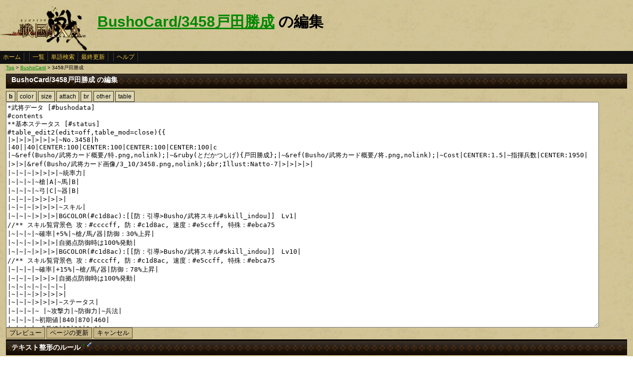

--- FILE ---
content_type: text/html
request_url: http://www.ixawiki.com/index.php?cmd=edit&help=true&page=BushoCard%2F3458%B8%CD%C5%C4%BE%A1%C0%AE
body_size: 14198
content:
<!DOCTYPE HTML PUBLIC "-//W3C//DTD HTML 4.01 Transitional//EN" "http://www.w3.org/TR/html4/loose.dtd">
<html lang="ja">
<head>
 <meta http-equiv="content-type" content="application/xhtml+xml; charset=EUC-JP" />
 <meta name="robots" content="index,follow" />
<meta description="戦国IXA（戦国イクサ） Wiki ブラウザゲーム">
<meta keywords="戦国IXA,戦国,IXA,sengokuixa,SQUARE,スクウェア,YAHOO,攻略,wiki,裏技,裏ワザ">
<title>BushoCard/3458戸田勝成 の編集 - 戦国IXA Wiki</title>
 <link rel="stylesheet" type="text/css" media="screen" href="./css/ixa/pukiwiki.css?20111211">
 <link rel="stylesheet" type="text/css" media="screen" href="./css/common/common.css?20111210">
 <link rel="shortcut icon" href="./image/ixa/favicon.ico" type="image/x-icon">
<script type="text/javascript" src="https://ajax.googleapis.com/ajax/libs/jquery/1.7.0/jquery.min.js"></script>
<script type="text/javascript" src="./js/common/jquery.selection-min.js"></script>
<script type="text/javascript" src="./js/common/edit_assistant1.js"></script>
<script type="text/javascript" src="./js/common/utils.js"></script>
<script type="text/javascript"><!--
scrolltotop.init(540);
//--></script>
<script type="text/javascript">

  var _gaq = _gaq || [];
  _gaq.push(['_setAccount', 'UA-17978830-3']);
  _gaq.push(['_trackPageview']);

  (function() {
    var ga = document.createElement('script'); ga.type = 'text/javascript'; ga.async = true;
    ga.src = ('https:' == document.location.protocol ? 'https://ssl' : 'http://www') + '.google-analytics.com/ga.js';
    var s = document.getElementsByTagName('script')[0]; s.parentNode.insertBefore(ga, s);
  })();

</script>
</head>
<body>
<div id="header">
 <a href="index.php"><img id="logo" src="./image/ixa/toplogo.png" alt="戦国IXA" title="戦国IXA" /></a>
 <h1 class="title"><a href="http://www.ixawiki.com/index.php?plugin=related&amp;page=BushoCard%2F3458%B8%CD%C5%C4%BE%A1%C0%AE">BushoCard/3458戸田勝成</a>  の編集</h1>
</div>
<div id="navigator"><a href="http://www.ixawiki.com/index.php?FrontPage">ホーム</a><span class="space"></span><a href="http://www.ixawiki.com/index.php?cmd=list">一覧</a><a href="http://www.ixawiki.com/index.php?cmd=search">単語検索</a><a href="http://www.ixawiki.com/index.php?RecentChanges">最終更新</a><span class="space"></span><a href="http://www.ixawiki.com/index.php?cmd=help">ヘルプ</a><span class="navi_acc"></span></div>
<div id="contents">
<table class="contents" width="100%" border="0" cellspacing="0" cellpadding="0">
 <tr>
  <td class="ctable" valign="top">
   <div id ="topicpath"><a href="http://www.ixawiki.com/index.php?FrontPage" title="FrontPage">Top</a> &gt; <!--autolink--><a href="http://www.ixawiki.com/index.php?BushoCard" title="BushoCard">BushoCard</a><!--/autolink--> &gt; 3458戸田勝成</div>   <div id="body"><div class="edit_form">
 <h2>BushoCard/3458戸田勝成 の編集</h2>
 <form action="http://www.ixawiki.com/index.php" method="post">

  
  <input type="hidden" name="cmd"    value="edit" />
  <input type="hidden" name="page" id="page_name" value="BushoCard/3458戸田勝成" />
  <input type="hidden" name="digest" value="a6ffe5c97dce52d1dc76135efd148c1e" />
  <input type="hidden" name="id"     value="" />
  <![if gt IE 7 ]>
<div id="edit_assist">
  
  <div><button type="button" id="assist_b"><span><strong>b</strong></span></button></div>
  <div><button type="button" id="assist_color"><span>color</span></button></div>
  <div><button type="button" id="assist_size"><span>size</span></button></div>
  <div><button type="button" id="assist_attach"><span>attach</span></button></div>
  <div><button type="button" id="assist_br"><span>br</span></button></div>
  <div class="submenu"><button type="button"><span>other</span></button>
    <div>
      <button type="button" id="assist_del" class="w100"><span><del>&nbsp;delete&nbsp;</del></span></button>
      <button type="button" id="assist_aname" class="w100"><span>&aname</span></button>
      <button type="button" id="assist_define" class="w100"><span>:定義|説明</span></button>
      <button type="button" id="assist_contents" class="w100"><span>#contents</span></button>
      <button type="button" id="assist_pcomment" class="w100"><span>#pcomment</span></button>
      
      <button type="button" id="assist_table_edit2" class="w100"><span>#table_edit2</span></button>
      <button type="button" id="assist_indent"><span>選択範囲行頭に空白</span></button>
      <button type="button" id="assist_comment_out" class="w100"><span>//コメントアウト</span></button>
      <button type="button" id="assist_comment_in" class="w100"><span>//コメント解除</span></button>
    </div>
  </div>
  <div class="submenu"><button type="button"><span>table</span></button>
    <div>
      <button type="button" id="assist_table_deco_right" class="w100"><span>RIGHT:</span></button>
      <button type="button" id="assist_table_deco_left" class="w100"><span>LEFT:</span></button>
      <button type="button" id="assist_table_deco_center" class="w100"><span>CENTER:</span></button>
      <button type="button" id="assist_table_deco_size" class="w100"><span>SIZE():</span></button>
      <button type="button" id="assist_table_deco_color" class="w100"><span>COLOR():</span></button>
      <button type="button" id="assist_table_deco_bg"><span>BGCOLOR():</span></button>
      <button type="button" id="assist_table_deco_nowrap" class="w100"><span>NOWRAP:</span></button>
    </div>
  </div>
  <br style="clear:both">
</div>
<![endif]>
  <textarea name="msg" id="wiki_text" rows="30" cols="120">*武将データ [#bushodata]
#contents
**基本ステータス [#status]
#table_edit2(edit=off,table_mod=close){{
|&gt;|&gt;|&gt;|&gt;|&gt;|&gt;|~No.3458|h
|40||40|CENTER:100|CENTER:100|CENTER:100|CENTER:100|c
|~&amp;ref(Busho/武将カード概要/特.png,nolink);|~&amp;ruby(とだかつしげ){戸田勝成};|~&amp;ref(Busho/武将カード概要/将.png,nolink);|~Cost|CENTER:1.5|~指揮兵数|CENTER:1950|
|&gt;|&gt;|&amp;ref(Busho/武将カード画像/3_10/3458.png,nolink);&amp;br;Illust:Natto-7|&gt;|&gt;|&gt;|&gt;|
|~|~|~|&gt;|&gt;|&gt;|~統率力|
|~|~|~|~槍|A|~馬|B|
|~|~|~|~弓|C|~器|B|
|~|~|~|&gt;|&gt;|&gt;|&gt;|
|~|~|~|&gt;|&gt;|&gt;|~スキル|
|~|~|~|&gt;|&gt;|&gt;|BGCOLOR(#c1d8ac):[[防：引導&gt;Busho/武将スキル#skill_indou]]　Lv1|
//** スキル覧背景色 攻：#ccccff, 防：#c1d8ac, 速度：#e5ccff, 特殊：#ebca75
|~|~|~|~確率|+5%|~槍/馬/器|防御：30%上昇|
|~|~|~|&gt;|&gt;|&gt;|自拠点防御時は100%発動|
|~|~|~|&gt;|&gt;|&gt;|BGCOLOR(#c1d8ac):[[防：引導&gt;Busho/武将スキル#skill_indou]]　Lv10|
//** スキル覧背景色 攻：#ccccff, 防：#c1d8ac, 速度：#e5ccff, 特殊：#ebca75
|~|~|~|~確率|+15%|~槍/馬/器|防御：78%上昇|
|~|~|~|&gt;|&gt;|&gt;|自拠点防御時は100%発動|
|~|~|~|~|~|~|~|
|~|~|~|&gt;|&gt;|&gt;|&gt;|
|~|~|~|&gt;|&gt;|&gt;|~ステータス|
|~|~|~|~ |~攻撃力|~防御力|~兵法|
|~|~|~|~初期値|840|870|460|
|~|~|~|~成長値|25|28|2.0|
|~|~|~|&gt;|&gt;|&gt;|&gt;|
|~|~|~|&gt;|&gt;|&gt;|~紹介文|
|~|~|~|&gt;|&gt;|&gt;|丹羽家・豊臣家に仕えた人物で、黒田如水が&amp;br;「勝成に10万石が与えられたとしても不満に&amp;br;思う人は誰もいないだろう」と語ったとされる&amp;br;くらい人望のあった武将なんだワン！|
//いくさブルの説明文の改行は「&amp;br;」を使う事。(例：英主として称えられた、島津家第15代当主だワン。&amp;br;有名な島津四兄弟の父でもあり、&amp;br;鉄砲を実戦で初めて使用した&amp;br;戦国大名ともいわれてるんだワン！)
}}
~
**育成データ [#ikuseidata]
- 推奨育成プラン
#table_edit2(edit=on,table_mod=open){{
|&gt;|&gt;|~推奨例|h
|~ステータス|～極|理由|
|~ランクアップ|兵科|理由|
}}

-- 成長の歩み
#table_edit2(edit=off,table_mod=close){{
|&gt;|&gt;|&gt;|&gt;|&gt;|&gt;|&gt;|&gt;|&gt;|&gt;|&gt;|~武将ステータス|h
|CENTER:60|CENTER:50|CENTER:50||CENTER:50|CENTER:50|CENTER:50|CENTER:50|CENTER:50|CENTER:50|CENTER:50|CENTER:50|c
|~ |~初期値|~成長値|~ |~Lv20|~★1|~★2|~★3|~★4|~★5|~限界突破|~極限突破|
|~攻撃力|(初期攻撃力)|+(攻撃成長値)||||||||||
|~防御力|(初期防御力)|+(防御成長値)||||||||||
|~兵法|(初期兵法値)|+(兵法成長値)||||||||||
}}

**スキル追加合成 [#skill]
- [[防：引導&gt;Busho/武将スキル#skill_indou]] [D] 合成候補テーブル（[[[]内はレア度&gt;武将追加スキル一覧#skill_rank]]）
#table_edit2(edit=on,table_mod=off){{
|~ |~A|~B|~C|~S1|~S2|h
|~1次候補|[[防：引導&gt;Busho/武将スキル#skill_indou]] [D]|[[防：槍隊備え&gt;Busho/武将スキル#skill_yaritaizonae]] [F]|[[防：羆廻師&gt;Busho/武将スキル#skill_higumamawasi]] [D]|[[防：絶界煉獄&gt;Busho/武将スキル#skill_zekkairengoku]] [B]|[[防：常勝の采配&gt;Busho/武将スキル#skill_jyoushounosaihai]] [B]|
|&gt;|&gt;|&gt;|&gt;|&gt;||
|~2次候補S1|[[防：絶界煉獄&gt;Busho/武将スキル#skill_zekkairengoku]] [B]|[[防：槍隊堅守&gt;Busho/武将スキル#skill_yaritaikenshu]] [F]|[[防：鳰の払暁&gt;Busho/武将スキル#skill_kaitsuburinofutugyou]] [B]|[[防：闘戦経&gt;Busho/武将スキル#skill_tosenkyo]] [B]|[[防：常勝の采配&gt;Busho/武将スキル#skill_jyoushounosaihai]] [B]|
|~3次候補S1|[[防：闘戦経&gt;Busho/武将スキル#skill_tosenkyo]] [B]|[[攻：槍隊襲撃&gt;Busho/武将スキル#skill_yaritaishugeki]] [F]|[[防：鳰の払暁&gt;Busho/武将スキル#skill_kaitsuburinofutugyou]] [B]|[[防：闘戦経&gt;Busho/武将スキル#skill_tosenkyo]] [B]|[[防：常勝の采配&gt;Busho/武将スキル#skill_jyoushounosaihai]] [B]|
//** 合成専用スキル背景色 BGCOLOR(#c0f0c0):
}}
**関連武将 [#kanrenbusho]
- ''&amp;ruby(読み){名前};''（同一人物）
-- 名前（異名など）

- 親戚縁者
-- 名前（関係）

- 主君
-- 名前

- 家臣
-- 名前（補足）

- 関連武将
-- 名前（関係）

**関連事項 [#kanrenjikou]
- 著名な合戦
-- 合戦名（対～）

- 関連用語
-- 用語

- 作品
-- 作品名

**評価コメント [#comment]
#pcomment(,30,reply)
</textarea>
  <br />
  <div id="edit_commands" style="float:left;">
   <input type="submit" class="btn" name="preview" value="プレビュー" accesskey="p" class="primary" />
   <input type="submit" class="btn update" name="write" value="ページの更新" accesskey="s" class="primary" />
   <input type="submit" class="btn" name="cancel" value="キャンセル" accesskey="c" />
  </div>
   
   
  <textarea name="original" rows="1" cols="1" style="display:none">*武将データ [#bushodata]
#contents
**基本ステータス [#status]
#table_edit2(edit=off,table_mod=close){{
|&gt;|&gt;|&gt;|&gt;|&gt;|&gt;|~No.3458|h
|40||40|CENTER:100|CENTER:100|CENTER:100|CENTER:100|c
|~&amp;ref(Busho/武将カード概要/特.png,nolink);|~&amp;ruby(とだかつしげ){戸田勝成};|~&amp;ref(Busho/武将カード概要/将.png,nolink);|~Cost|CENTER:1.5|~指揮兵数|CENTER:1950|
|&gt;|&gt;|&amp;ref(Busho/武将カード画像/3_10/3458.png,nolink);&amp;br;Illust:Natto-7|&gt;|&gt;|&gt;|&gt;|
|~|~|~|&gt;|&gt;|&gt;|~統率力|
|~|~|~|~槍|A|~馬|B|
|~|~|~|~弓|C|~器|B|
|~|~|~|&gt;|&gt;|&gt;|&gt;|
|~|~|~|&gt;|&gt;|&gt;|~スキル|
|~|~|~|&gt;|&gt;|&gt;|BGCOLOR(#c1d8ac):[[防：引導&gt;Busho/武将スキル#skill_indou]]　Lv1|
//** スキル覧背景色 攻：#ccccff, 防：#c1d8ac, 速度：#e5ccff, 特殊：#ebca75
|~|~|~|~確率|+5%|~槍/馬/器|防御：30%上昇|
|~|~|~|&gt;|&gt;|&gt;|自拠点防御時は100%発動|
|~|~|~|&gt;|&gt;|&gt;|BGCOLOR(#c1d8ac):[[防：引導&gt;Busho/武将スキル#skill_indou]]　Lv10|
//** スキル覧背景色 攻：#ccccff, 防：#c1d8ac, 速度：#e5ccff, 特殊：#ebca75
|~|~|~|~確率|+15%|~槍/馬/器|防御：78%上昇|
|~|~|~|&gt;|&gt;|&gt;|自拠点防御時は100%発動|
|~|~|~|~|~|~|~|
|~|~|~|&gt;|&gt;|&gt;|&gt;|
|~|~|~|&gt;|&gt;|&gt;|~ステータス|
|~|~|~|~ |~攻撃力|~防御力|~兵法|
|~|~|~|~初期値|840|870|460|
|~|~|~|~成長値|25|28|2.0|
|~|~|~|&gt;|&gt;|&gt;|&gt;|
|~|~|~|&gt;|&gt;|&gt;|~紹介文|
|~|~|~|&gt;|&gt;|&gt;|丹羽家・豊臣家に仕えた人物で、黒田如水が&amp;br;「勝成に10万石が与えられたとしても不満に&amp;br;思う人は誰もいないだろう」と語ったとされる&amp;br;くらい人望のあった武将なんだワン！|
//いくさブルの説明文の改行は「&amp;br;」を使う事。(例：英主として称えられた、島津家第15代当主だワン。&amp;br;有名な島津四兄弟の父でもあり、&amp;br;鉄砲を実戦で初めて使用した&amp;br;戦国大名ともいわれてるんだワン！)
}}
~
**育成データ [#ikuseidata]
- 推奨育成プラン
#table_edit2(edit=on,table_mod=open){{
|&gt;|&gt;|~推奨例|h
|~ステータス|～極|理由|
|~ランクアップ|兵科|理由|
}}

-- 成長の歩み
#table_edit2(edit=off,table_mod=close){{
|&gt;|&gt;|&gt;|&gt;|&gt;|&gt;|&gt;|&gt;|&gt;|&gt;|&gt;|~武将ステータス|h
|CENTER:60|CENTER:50|CENTER:50||CENTER:50|CENTER:50|CENTER:50|CENTER:50|CENTER:50|CENTER:50|CENTER:50|CENTER:50|c
|~ |~初期値|~成長値|~ |~Lv20|~★1|~★2|~★3|~★4|~★5|~限界突破|~極限突破|
|~攻撃力|(初期攻撃力)|+(攻撃成長値)||||||||||
|~防御力|(初期防御力)|+(防御成長値)||||||||||
|~兵法|(初期兵法値)|+(兵法成長値)||||||||||
}}

**スキル追加合成 [#skill]
- [[防：引導&gt;Busho/武将スキル#skill_indou]] [D] 合成候補テーブル（[[[]内はレア度&gt;武将追加スキル一覧#skill_rank]]）
#table_edit2(edit=on,table_mod=off){{
|~ |~A|~B|~C|~S1|~S2|h
|~1次候補|[[防：引導&gt;Busho/武将スキル#skill_indou]] [D]|[[防：槍隊備え&gt;Busho/武将スキル#skill_yaritaizonae]] [F]|[[防：羆廻師&gt;Busho/武将スキル#skill_higumamawasi]] [D]|[[防：絶界煉獄&gt;Busho/武将スキル#skill_zekkairengoku]] [B]|[[防：常勝の采配&gt;Busho/武将スキル#skill_jyoushounosaihai]] [B]|
|&gt;|&gt;|&gt;|&gt;|&gt;||
|~2次候補S1|[[防：絶界煉獄&gt;Busho/武将スキル#skill_zekkairengoku]] [B]|[[防：槍隊堅守&gt;Busho/武将スキル#skill_yaritaikenshu]] [F]|[[防：鳰の払暁&gt;Busho/武将スキル#skill_kaitsuburinofutugyou]] [B]|[[防：闘戦経&gt;Busho/武将スキル#skill_tosenkyo]] [B]|[[防：常勝の采配&gt;Busho/武将スキル#skill_jyoushounosaihai]] [B]|
|~3次候補S1|[[防：闘戦経&gt;Busho/武将スキル#skill_tosenkyo]] [B]|[[攻：槍隊襲撃&gt;Busho/武将スキル#skill_yaritaishugeki]] [F]|[[防：鳰の払暁&gt;Busho/武将スキル#skill_kaitsuburinofutugyou]] [B]|[[防：闘戦経&gt;Busho/武将スキル#skill_tosenkyo]] [B]|[[防：常勝の采配&gt;Busho/武将スキル#skill_jyoushounosaihai]] [B]|
//** 合成専用スキル背景色 BGCOLOR(#c0f0c0):
}}
**関連武将 [#kanrenbusho]
- ''&amp;ruby(読み){名前};''（同一人物）
-- 名前（異名など）

- 親戚縁者
-- 名前（関係）

- 主君
-- 名前

- 家臣
-- 名前（補足）

- 関連武将
-- 名前（関係）

**関連事項 [#kanrenjikou]
- 著名な合戦
-- 合戦名（対～）

- 関連用語
-- 用語

- 作品
-- 作品名

**評価コメント [#comment]
#pcomment(,30,reply)
</textarea>
  <input type="hidden" name="cmd" value="edit" />
  <input type="hidden" name="page" value="BushoCard/3458戸田勝成" />
 </form>
</div>
<br class="clear"><hr class="full_hr" />


<h2 id="content_1_0">テキスト整形のルール  <a class="anchor_super" id="oca54177" href="http://www.ixawiki.com/index.php?BushoCard%2F3458%B8%CD%C5%C4%BE%A1%C0%AE#oca54177" title="oca54177">&dagger;</a> <a class="anchor_super" href="http://www.ixawiki.com/index.php?cmd=edit&amp;page=BushoCard%2F3458%B8%CD%C5%C4%BE%A1%C0%AE&amp;id=oca54177"><img src="./image/common/plus/paraedit.png" width="9" height="9" alt="Edit" title="Edit" /></a></h2>
<p>通常は入力した文章がそのまま出力されます。</p>
<ul class="list1" style="padding-left:16px;margin-left:16px"><li>HTMLのタグは効果がありません。書かれた文章はそのまま(「&lt;font color=&quot;red&quot;&gt;text&lt;/font&gt;」といった形のまま)表示されます</li>
<li>段落と段落の区切りには空行をはさんで下さい。空行をはさまず、連続している複数の行は同じ段落と解釈されます (連結して表示されます)</li></ul>
<p>これに加えて、特定のルールによるテキスト整形を行うことができます。以下では、プラグインについてはよく使われるものだけを簡略に説明しています。プラグインのオプションなど詳細な説明については <a href="http://www.ixawiki.com/index.php?PukiWiki%2F1.4%2FManual%2FPlugin" title="PukiWiki/1.4/Manual/Plugin">PukiWiki/1.4/Manual/Plugin</a> を参照してください。</p>
<hr class="full_hr" />
<table class="toc" cellspacing="0" border="0" cellpadding="0"><tr><td>
<a id="contents_1"></a>
<div><h2 class="toctitle">目次</h2></div>
<ul class="list1" style="padding-left:16px;margin-left:16px"><li><a href="#oca54177">  テキスト整形のルール </a>
<ul class="list2" style="padding-left:16px;margin-left:16px"><li><a href="#vd593893">  ブロック要素 </a>
<ul class="list3" style="padding-left:16px;margin-left:16px"><li><a href="#n6691793">  段落 </a></li>
<li><a href="#af1781b1">  引用文 </a></li>
<li><a href="#q8abd9a8">  リスト構造 </a></li>
<li><a href="#g72f3a72">  整形済みテキスト </a></li>
<li><a href="#k7c49df4">  表組み </a></li>
<li><a href="#zc726b7e">  CSV形式の表組み </a></li>
<li><a href="#z15343da">  見出し </a></li>
<li><a href="#l6dfa631">  目次 </a></li>
<li><a href="#bbc1f21c">  左寄せ・センタリング・右寄せ </a></li>
<li><a href="#s9799d2c">  水平線 </a></li>
<li><a href="#j2656808">  行間開け </a></li>
<li><a href="#p1971296">  添付ファイル・画像の貼り付け </a></li>
<li><a href="#a800a528">  テキストの回り込みの解除 </a></li>
<li><a href="#x23849ca">  フォーム </a></li></ul></li>
<li><a href="#l7110f11">  インライン要素 </a>
<ul class="list3" style="padding-left:16px;margin-left:16px"><li><a href="#bd24e4ad">  文字列 </a></li>
<li><a href="#f383c24f">  改行 </a></li>
<li><a href="#n38a029f">  強調・斜体 </a></li>
<li><a href="#t513b12d">  文字サイズ </a></li>
<li><a href="#sf40816a">  文字色 </a></li>
<li><a href="#r81ec79f">  取消線 </a></li>
<li><a href="#s21cf12e"> 注釈 </a></li>
<li><a href="#v181e939">  添付ファイル・画像の貼り付け </a></li>
<li><a href="#j137cd8e">  ルビ構造 </a></li>
<li><a href="#mb297616">  アンカーの設定 </a></li>
<li><a href="#h7beb6ac">  カウンタ表示 </a></li>
<li><a href="#ab42f827">  オンライン表示 </a></li>
<li><a href="#f09f9e4b"> バージョン表示 </a></li>
<li><a href="#u8188184">  WikiName </a></li>
<li><a href="#gce935d9">  ページ名 </a></li>
<li><a href="#g0dec0fe">  InterWiki </a></li>
<li><a href="#bd6593e1">  リンク </a></li>
<li><a href="#u1026558">  エイリアス </a></li>
<li><a href="#d2561bef">  タブコード </a></li>
<li><a href="#hc95e608">  ページ名置換文字 </a></li>
<li><a href="#f03aaf0a">  日時置換文字 </a></li>
<li><a href="#oc8e0c4c">  文字参照文字 </a></li>
<li><a href="#ibd49862">  数値参照文字 </a></li></ul></li>
<li><a href="#w8d0fa5a">  その他 </a>
<ul class="list3" style="padding-left:16px;margin-left:16px"><li><a href="#fa693c95">  コメント行 </a></li></ul></li></ul></li></ul>
</td></tr></table>

<hr class="full_hr" />

<h3 id="content_1_1">ブロック要素  <a class="anchor_super" id="vd593893" href="http://www.ixawiki.com/index.php?BushoCard%2F3458%B8%CD%C5%C4%BE%A1%C0%AE#vd593893" title="vd593893">&dagger;</a> <a class="anchor_super" href="http://www.ixawiki.com/index.php?cmd=edit&amp;page=BushoCard%2F3458%B8%CD%C5%C4%BE%A1%C0%AE&amp;id=vd593893"><img src="./image/common/plus/paraedit.png" width="9" height="9" alt="Edit" title="Edit" /></a></h3>
<ul class="list1" style="padding-left:16px;margin-left:16px"><li>ブロック要素は、インライン要素と他のブロック要素を子要素にすることができます。ただし、段落、見出し、水平線、#から始まるブロック要素は他のブロック要素を子要素にすることはできません。</li></ul>
<ul class="list1" style="padding-left:16px;margin-left:16px"><li>空行はトップレベルのブロック要素の区切りになります。空行が現われると、すべてのブロック要素は終了します。</li></ul>
<ul class="list1" style="padding-left:16px;margin-left:16px"><li>ブロック要素は、他のブロック要素の子要素になることができます。
<ul class="list2" style="padding-left:16px;margin-left:16px"><li>リスト構造と引用文は他のブロック要素を子要素にすることができます。子要素のブロック要素は親要素のレベルに従ってインデントされて表示されます。空行が現われるとブロック要素は終了します。</li>
<li>リスト構造と引用文のネストには3段階のレベルがありますが、リスト構造のレベルと引用文のレベルは独立しています。従って、リスト構造を引用文の子要素にする場合や引用文をリスト構造の子要素にする場合は、レベルを1段階増やさずに記述します。リスト構造を他のリスト構造の子要素にする場合や引用文を他の引用文の子要素にする場合は、レベルを1段階増やして記述します。</li>
<li>他のブロック要素の子要素となっている引用文から脱出するとき、親のブロック要素を継続したい場合は行頭に&lt;、&lt;&lt;、&lt;&lt;&lt;を記述します。&lt;で第1レベルの引用文から、&lt;&lt;で第2レベルの引用文から、&lt;&lt;&lt;で第3レベルの引用文から脱出します。空行を記述すると引用文だけでなく親のブロック要素からも脱出します。</li></ul></li></ul>
<ul class="list1" style="padding-left:16px;margin-left:16px"><li>ブロック要素となるプラグインは#～の形式になっています。<a id="notetext_1" href="#notefoot_1" class="note_super" title="インライン要素となるプラグインやユーザ定義とは異なり、ブロック要素となるプラグインでは終端に;を付加する必要はありません。プラグインによっては正常に動作しなくなる場合があります。">*1</a></li></ul>

<h4 id="content_1_2">段落  <a class="anchor_super" id="n6691793" href="http://www.ixawiki.com/index.php?BushoCard%2F3458%B8%CD%C5%C4%BE%A1%C0%AE#n6691793" title="n6691793">&dagger;</a> <a class="anchor_super" href="http://www.ixawiki.com/index.php?cmd=edit&amp;page=BushoCard%2F3458%B8%CD%C5%C4%BE%A1%C0%AE&amp;id=n6691793"><img src="./image/common/plus/paraedit.png" width="9" height="9" alt="Edit" title="Edit" /></a></h4>
<pre>インライン要素</pre>
<p>他のブロック要素を明示しない限り、段落となります。</p>
<pre>~ インライン要素</pre>
<p>行頭で ~ を指定した場合も段落になります。行頭書式の文字(~、-、+、:、&gt;、|、#、//)を通常の文字として段落の先頭に書きたい場合は、行頭に~を記述して書くことができます。</p>
<ul class="list1" style="padding-left:16px;margin-left:16px"><li>段落の先頭は1文字分字下げされます。但し、番号なしリスト構造、番号付きリスト構造、引用文内の段落では字下げされません。定義リスト内の段落の先頭は1文字分字下げされます。</li>
<li>段落は、新たなブロック要素が現われるまで継続します。</li>
<li>段落は、他のブロック要素の子要素になることができます。</li>
<li>段落は、他のブロック要素を子要素にすることはできません。</li></ul>

<h4 id="content_1_3">引用文  <a class="anchor_super" id="af1781b1" href="http://www.ixawiki.com/index.php?BushoCard%2F3458%B8%CD%C5%C4%BE%A1%C0%AE#af1781b1" title="af1781b1">&dagger;</a> <a class="anchor_super" href="http://www.ixawiki.com/index.php?cmd=edit&amp;page=BushoCard%2F3458%B8%CD%C5%C4%BE%A1%C0%AE&amp;id=af1781b1"><img src="./image/common/plus/paraedit.png" width="9" height="9" alt="Edit" title="Edit" /></a></h4>
<pre>&gt; インライン要素</pre>
<p>行頭で &gt; を指定すると、引用文になります。引用文は &gt;、&gt;&gt;、&gt;&gt;&gt; の3レベルあります。</p>
<ul class="list1" style="padding-left:16px;margin-left:16px"><li>引用文の中は、ブロック要素を明示しない限り、段落となります。</li>
<li>引用文は、空行が現われるまで継続します。</li>
<li>引用文内の段落は、新たな引用文またはブロック要素が現われるまで継続します。</li>
<li>引用文は、他のブロック要素の子要素になることができます。他の引用文の子要素にする場合は、レベルを1段増やして記述します。リスト構造の子要素にする場合はレベルを1段増やさずに記述します。</li>
<li>引用文は、他のブロック要素を子要素にすることができます。引用文の子要素となるリスト構造はレベルを1段増やさずに記述します。</li>
<li>リスト構造内の引用文から脱出する場合で、リスト構造を継続する場合は、&lt;、&lt;&lt;、&lt;&lt;&lt;を行頭に記述します。</li></ul>

<h4 id="content_1_4">リスト構造  <a class="anchor_super" id="q8abd9a8" href="http://www.ixawiki.com/index.php?BushoCard%2F3458%B8%CD%C5%C4%BE%A1%C0%AE#q8abd9a8" title="q8abd9a8">&dagger;</a> <a class="anchor_super" href="http://www.ixawiki.com/index.php?cmd=edit&amp;page=BushoCard%2F3458%B8%CD%C5%C4%BE%A1%C0%AE&amp;id=q8abd9a8"><img src="./image/common/plus/paraedit.png" width="9" height="9" alt="Edit" title="Edit" /></a></h4>
<pre>- インライン要素</pre>
<p>行頭で - を指定すると、番号なしリストになります。番号なしリストは -、--、--- の3レベルあります。</p>
<ul class="list1" style="padding-left:16px;margin-left:16px"><li>番号なしリストは、他のブロック要素の子要素になることができます。他のリスト構造の子要素にする場合は、レベルを1段増やして記述します。引用文の子要素にする場合は、レベルを増やさずに記述します。</li>
<li>-の直後に ~を記述すると段落を子要素にすることができます。</li>
<li>番号なしリストは、<span class="b">リストの先頭がインライン要素または段落である場合に限り</span>、リストの次の行に他のブロック要素を記述することで、他のブロック要素を子要素にすることができます。</li></ul>
<pre>+ インライン要素</pre>
<p>行頭で + を指定すると、番号付きリストになります。番号付きリストは +、++、+++ の3レベルあります。</p>
<ul class="list1" style="padding-left:16px;margin-left:16px"><li>番号付きリストは、他のブロック要素の子要素になることができます。他のリスト構造の子要素にする場合は、レベルを1段増やして記述します。引用文の子要素にする場合は、レベルを増やさずに記述します。</li>
<li>+ の直後に ~ を記述すると段落を子要素にすることができます。</li>
<li>番号付きリストは、<span class="b">リストの先頭がインライン要素または段落である場合に限り</span>、リストの次の行に他のブロック要素を記述することで、他のブロック要素を子要素にすることができます。</li></ul>
<pre>: 定義語 | 説明文</pre>
<p>行頭を : で始め、| 記号で区切ると、定義リストになります。定義リストは :、::、::: の3段階あります。定義リストの定義語、説明文は省略することができます。複数の連続した定義リストを記述し、2つ目以降の定義語を省略することで1つの定義語に対する複数の説明文を記述することができます。</p>
<ul class="list1" style="padding-left:16px;margin-left:16px"><li>行中に | がないと定義リストにはなりません。</li>
<li>定義語・説明文は、インライン要素のみ記述することができます。</li>
<li>定義リストは、他のブロック要素の子要素になることができます。他のリスト構造の子要素にする場合は、レベルを1段増やして記述します。引用文の子要素にする場合は、レベルを増やさずに記述します。</li>
<li>| の直後に ~ を記述すると段落を子要素にすることができます。</li>
<li>定義リストは、定義リストの次の行に他のブロック要素を記述することで、他のブロック要素を子要素にすることができます。</li></ul>

<h4 id="content_1_5">整形済みテキスト  <a class="anchor_super" id="g72f3a72" href="http://www.ixawiki.com/index.php?BushoCard%2F3458%B8%CD%C5%C4%BE%A1%C0%AE#g72f3a72" title="g72f3a72">&dagger;</a> <a class="anchor_super" href="http://www.ixawiki.com/index.php?cmd=edit&amp;page=BushoCard%2F3458%B8%CD%C5%C4%BE%A1%C0%AE&amp;id=g72f3a72"><img src="./image/common/plus/paraedit.png" width="9" height="9" alt="Edit" title="Edit" /></a></h4>
<p>行頭が半角空白で始まる行は整形済みテキストとなります。行の自動折り返しは行なわれません。</p>
<ul class="list1" style="padding-left:16px;margin-left:16px"><li>整形済みテキストは、他のブロック要素の子要素になることができます。</li>
<li>整形済みテキストは、他のブロック要素を子要素にすることができません。</li>
<li>整形済みテキストは、すべての子要素を文字列として扱います。</li></ul>

<h4 id="content_1_6">表組み  <a class="anchor_super" id="k7c49df4" href="http://www.ixawiki.com/index.php?BushoCard%2F3458%B8%CD%C5%C4%BE%A1%C0%AE#k7c49df4" title="k7c49df4">&dagger;</a> <a class="anchor_super" href="http://www.ixawiki.com/index.php?cmd=edit&amp;page=BushoCard%2F3458%B8%CD%C5%C4%BE%A1%C0%AE&amp;id=k7c49df4"><img src="./image/common/plus/paraedit.png" width="9" height="9" alt="Edit" title="Edit" /></a></h4>
<pre>| インライン要素 | インライン要素 |</pre>
<p>行頭から | でインライン要素を区切ることで表組みになります。</p>
<ul class="list1" style="padding-left:16px;margin-left:16px"><li>各要素の先頭に下記の記述子を指定できます。
<pre>LEFT:
CENTER:
RIGHT:
BGCOLOR(色):
COLOR(色):
SIZE(サイズ):</pre>
<ul class="list2" style="padding-left:16px;margin-left:16px"><li>要素の表示位置及び背景色・文字色・文字サイズ(px単位)を指定します。デフォルトは左寄せになります。</li></ul>
<div class="ie5"><table class="style_table" cellspacing="1" border="0"><tbody><tr><td>表組みの</td><td>各セルの要素の配置に</td><td>関するサンプル</td></tr>
<tr><td style="color:crimson;">左寄せ</td><td class="c">センタリング</td><td class="r" style="background-color:yellow;">右寄せ</td></tr>
<tr><td class="r">右寄せ</td><td>左寄せ</td><td class="c">センタリング</td></tr>
</tbody>
</table></div></li>
<li>行末にcを記述すると、書式指定行となります。書式指定行では、次の記述子が指定できます。
<pre>LEFT:
CENTER:
RIGHT:
BGCOLOR(色):
COLOR(色):
SIZE(サイズ):</pre>
<ul class="list2" style="padding-left:16px;margin-left:16px"><li>記述子の後ろに数値を記述すると、セル幅がpx単位で指定できます。</li></ul></li></ul>
<ul class="list1" style="padding-left:16px;margin-left:16px"><li>行末にhを記述すると、ヘッダ行(thead)になります。</li>
<li>行末にfを記述すると、フッタ行(tfoot)になります。</li>
<li>セル内のインライン要素の先頭に~を付けると、ヘッダ(th)になります。</li>
<li>セル内に &gt; を単独で記述すると右のセルと連結します(colspan)。</li>
<li>セル内に ~ を単独で記述すると上のセルと連結します(rowspan)。</li></ul>
<ul class="list1" style="padding-left:16px;margin-left:16px"><li>表組みは、他のブロック要素の子要素になることができます。</li>
<li>表組みは、他のブロック要素を子要素にすることができません。</li></ul>

<h4 id="content_1_7">CSV形式の表組み  <a class="anchor_super" id="zc726b7e" href="http://www.ixawiki.com/index.php?BushoCard%2F3458%B8%CD%C5%C4%BE%A1%C0%AE#zc726b7e" title="zc726b7e">&dagger;</a> <a class="anchor_super" href="http://www.ixawiki.com/index.php?cmd=edit&amp;page=BushoCard%2F3458%B8%CD%C5%C4%BE%A1%C0%AE&amp;id=zc726b7e"><img src="./image/common/plus/paraedit.png" width="9" height="9" alt="Edit" title="Edit" /></a></h4>
<pre>,データ,データ,…</pre>
<p>行頭でカンマ(,)を記述し、インライン要素をカンマ区切りで記述すると表組みになります。</p>
<ul class="list1" style="padding-left:16px;margin-left:16px"><li>インライン要素はダブルクォーテーション(&quot;)で囲むことができます。ダブルクォーテーションで囲むことで、カンマ(,)を含むインライン要素を記述できます。</li>
<li>ダブルクォーテーション(&quot;)で囲んだデータの中で、ダブルクォーテーションを2つ(&quot;&quot;)続けることで、ダブルクォーテーション(&quot;)を含むインライン要素を記述できます。</li>
<li>インライン要素の代わりにイコールを2つ(==)記述すると、colspanを意味します。</li>
<li>インライン要素の左に1つ以上の半角空白文字を記述すると右寄せに、インライン要素の左右に1つ以上の半角空白文字を記述するとセンタリングになります。</li></ul>
<ul class="list1" style="padding-left:16px;margin-left:16px"><li>表組みは、他のブロック要素の子要素になることができます。</li>
<li>表組みは、他のブロック要素を子要素にすることができません。</li></ul>

<h4 id="content_1_8">見出し  <a class="anchor_super" id="z15343da" href="http://www.ixawiki.com/index.php?BushoCard%2F3458%B8%CD%C5%C4%BE%A1%C0%AE#z15343da" title="z15343da">&dagger;</a> <a class="anchor_super" href="http://www.ixawiki.com/index.php?cmd=edit&amp;page=BushoCard%2F3458%B8%CD%C5%C4%BE%A1%C0%AE&amp;id=z15343da"><img src="./image/common/plus/paraedit.png" width="9" height="9" alt="Edit" title="Edit" /></a></h4>
<pre>* インライン要素</pre>
<p>行頭で * を記述すると、見出しになります。見出しは *、**、*** の3段階あります。</p>
<ul class="list1" style="padding-left:16px;margin-left:16px"><li>見出しは、他のブロック要素の子要素になることはできません。見出しが現われると他のブロック要素は終了します。</li>
<li>見出しは、他のブロック要素を子要素にすることはできません。</li></ul>

<h4 id="content_1_9">目次  <a class="anchor_super" id="l6dfa631" href="http://www.ixawiki.com/index.php?BushoCard%2F3458%B8%CD%C5%C4%BE%A1%C0%AE#l6dfa631" title="l6dfa631">&dagger;</a> <a class="anchor_super" href="http://www.ixawiki.com/index.php?cmd=edit&amp;page=BushoCard%2F3458%B8%CD%C5%C4%BE%A1%C0%AE&amp;id=l6dfa631"><img src="./image/common/plus/paraedit.png" width="9" height="9" alt="Edit" title="Edit" /></a></h4>
<pre>#contents</pre>
<p>行頭で #contents を記述すると、見出しに基づいて目次を作成します。一般的に #contents はページの最初のほうに記述します。</p>
<ul class="list1" style="padding-left:16px;margin-left:16px"><li>目次は、他のブロック要素の子要素になることができますが、トップレベルに設置することを前提に左マージンを設定してありますので、他のブロック要素の子要素にはしないでください。</li>
<li>目次は、他のブロック要素を子要素にすることはできません。</li></ul>

<h4 id="content_1_10">左寄せ・センタリング・右寄せ  <a class="anchor_super" id="bbc1f21c" href="http://www.ixawiki.com/index.php?BushoCard%2F3458%B8%CD%C5%C4%BE%A1%C0%AE#bbc1f21c" title="bbc1f21c">&dagger;</a> <a class="anchor_super" href="http://www.ixawiki.com/index.php?cmd=edit&amp;page=BushoCard%2F3458%B8%CD%C5%C4%BE%A1%C0%AE&amp;id=bbc1f21c"><img src="./image/common/plus/paraedit.png" width="9" height="9" alt="Edit" title="Edit" /></a></h4>
<pre>LEFT:インライン要素
CENTER:インライン要素
RIGHT:インライン要素</pre>
<p>行頭で LEFT:、 CENTER:、 RIGHT: を記述すると、インライン要素が左寄せ、センタリング、右寄せされます。</p>
<ul class="list1" style="padding-left:16px;margin-left:16px"><li>LEFT:、CENTER:、RIGHT:は、他のブロック要素の子要素になることができます。</li>
<li>LEFT:、CENTER:、RIGHT:は、他のブロック要素を子要素にすることができません。</li></ul>

<h4 id="content_1_11">水平線  <a class="anchor_super" id="s9799d2c" href="http://www.ixawiki.com/index.php?BushoCard%2F3458%B8%CD%C5%C4%BE%A1%C0%AE#s9799d2c" title="s9799d2c">&dagger;</a> <a class="anchor_super" href="http://www.ixawiki.com/index.php?cmd=edit&amp;page=BushoCard%2F3458%B8%CD%C5%C4%BE%A1%C0%AE&amp;id=s9799d2c"><img src="./image/common/plus/paraedit.png" width="9" height="9" alt="Edit" title="Edit" /></a></h4>
<pre>---------------------------------------------</pre>
<p>行頭で4つ以上の - を書くと水平線になります。</p>
<ul class="list1" style="padding-left:16px;margin-left:16px"><li>水平線は、他のブロック要素の子要素になることはできません。水平線が現われると他のブロック要素は終了します。</li>
<li>水平線は、他のブロック要素を子要素にすることはできません。</li></ul>
<pre>#hr</pre>
<p>行頭で #hr を記述すると、区切り線になります。区切り線は上位のブロック要素の幅の60%の長さの水平線がセンタリングされて引かれます。</p>
<ul class="list1" style="padding-left:16px;margin-left:16px"><li>区切り線は、他のブロック要素の子要素になることができます。</li>
<li>区切り線は、他のブロック要素を子要素にすることはできません。</li></ul>

<h4 id="content_1_12">行間開け  <a class="anchor_super" id="j2656808" href="http://www.ixawiki.com/index.php?BushoCard%2F3458%B8%CD%C5%C4%BE%A1%C0%AE#j2656808" title="j2656808">&dagger;</a> <a class="anchor_super" href="http://www.ixawiki.com/index.php?cmd=edit&amp;page=BushoCard%2F3458%B8%CD%C5%C4%BE%A1%C0%AE&amp;id=j2656808"><img src="./image/common/plus/paraedit.png" width="9" height="9" alt="Edit" title="Edit" /></a></h4>
<pre>#br</pre>
<p>行頭で #br を記述すると、ブロック要素間またはブロック要素内で行間を開けることができます<a id="notetext_2" href="#notefoot_2" class="note_super" title="#brをブロック要素の直後の空行の次に指定すればブロック要素間の行間、ブロック要素の直後に指定すればそのブロック要素内での行間を開けることになります。#brは、行末改行と違って、次の行の行頭書式を無効にはしません">*2</a>。</p>
<ul class="list1" style="padding-left:16px;margin-left:16px"><li>行間開けは、他のブロック要素の子要素になることができます。</li>
<li>行間開けは、他のブロック要素を子要素にすることはできません。</li></ul>

<h4 id="content_1_13">添付ファイル・画像の貼り付け  <a class="anchor_super" id="p1971296" href="http://www.ixawiki.com/index.php?BushoCard%2F3458%B8%CD%C5%C4%BE%A1%C0%AE#p1971296" title="p1971296">&dagger;</a> <a class="anchor_super" href="http://www.ixawiki.com/index.php?cmd=edit&amp;page=BushoCard%2F3458%B8%CD%C5%C4%BE%A1%C0%AE&amp;id=p1971296"><img src="./image/common/plus/paraedit.png" width="9" height="9" alt="Edit" title="Edit" /></a></h4>
<pre>#ref(添付ファイル名)
#ref(ファイルのURL)</pre>
<p>行頭で #ref を記述すると、添付ファイルまたは指定されたURLにあるファイルへのリンクを貼り付けることができます。ファイルが画像ファイルの場合は、その画像を表示します。</p>
<ul class="list1" style="padding-left:16px;margin-left:16px"><li>#ref には、カンマで区切って下記のパラメタを指定できます。パラメタを省略した場合はデフォルト値となります。
<pre>添付ファイルのページ</pre>
<ul class="list2" style="padding-left:16px;margin-left:16px"><li>添付ファイルが存在するページ名を指定します。デフォルトは現在のページです。</li>
<li>このパラメタを指定する場合は、添付ファイル名の次に記述します。</li></ul>
<pre>left
center
right</pre>
<ul class="list2" style="padding-left:16px;margin-left:16px"><li>ファイルへのリンク・画像を表示する位置を指定します。デフォルトではセンタリングされます。</li></ul>
<pre>wrap
nowrap</pre>
<ul class="list2" style="padding-left:16px;margin-left:16px"><li>ファイルへのリンク・画像を枠で囲むかどうかを指定します。デフォルトは囲みません。</li></ul>
<pre>around</pre>
<ul class="list2" style="padding-left:16px;margin-left:16px"><li>テキストの回り込みを指定します。デフォルトでは回り込みを行ないません。</li></ul>
<pre>nolink</pre>
<ul class="list2" style="padding-left:16px;margin-left:16px"><li>デフォルトでは添付ファイルへのリンクが張られますが、nolinkを指定するとリンクを張りません。</li></ul>
<pre>代替文字列</pre>
<ul class="list2" style="padding-left:16px;margin-left:16px"><li>ファイル名の代わりに表示する文字列や画像の代替文字列を指定できます。指定しない場合は、ファイル名になります。</li>
<li>代替文字列には文字列以外のインライン要素を含めることはできません。ページ名、文字列以外のインライン要素を記述しても文字列として扱われます。</li>
<li>このパラメタを指定する場合は、最後に記述します。</li></ul></li></ul>
<ul class="list1" style="padding-left:16px;margin-left:16px"><li>#refは、他のブロック要素の子要素になることができます。</li>
<li>#refは、他のブロック要素を子要素にすることはできません。</li></ul>

<h4 id="content_1_14">テキストの回り込みの解除  <a class="anchor_super" id="a800a528" href="http://www.ixawiki.com/index.php?BushoCard%2F3458%B8%CD%C5%C4%BE%A1%C0%AE#a800a528" title="a800a528">&dagger;</a> <a class="anchor_super" href="http://www.ixawiki.com/index.php?cmd=edit&amp;page=BushoCard%2F3458%B8%CD%C5%C4%BE%A1%C0%AE&amp;id=a800a528"><img src="./image/common/plus/paraedit.png" width="9" height="9" alt="Edit" title="Edit" /></a></h4>
<pre>#clear</pre>
<p>行頭で #clear を記述すると、 #ref で指定したテキストの回り込みを解除します。 #clear を指定しなくても、記事の末尾でテキストの回り込みが自動的に解除されます。</p>
<ul class="list1" style="padding-left:16px;margin-left:16px"><li>#clearは、他のブロック要素の子要素になることができます。</li>
<li>#clearは、他のブロック要素を子要素にすることができません。</li></ul>

<h4 id="content_1_15">フォーム  <a class="anchor_super" id="x23849ca" href="http://www.ixawiki.com/index.php?BushoCard%2F3458%B8%CD%C5%C4%BE%A1%C0%AE#x23849ca" title="x23849ca">&dagger;</a> <a class="anchor_super" href="http://www.ixawiki.com/index.php?cmd=edit&amp;page=BushoCard%2F3458%B8%CD%C5%C4%BE%A1%C0%AE&amp;id=x23849ca"><img src="./image/common/plus/paraedit.png" width="9" height="9" alt="Edit" title="Edit" /></a></h4>
<pre>#comment</pre>
<p>行頭で #comment を記述すると、コメントを挿入するためのフォームが埋め込まれます。</p>
<ul class="list1" style="padding-left:16px;margin-left:16px"><li>#commentは、他のブロック要素の子要素になることができますが、トップレベルに設置することを前提に左マージンを設定してありますので、他のブロック要素の子要素にはしないでください。</li>
<li>#commentは、他のブロック要素を子要素にすることはできません。</li></ul>
<pre>#pcomment</pre>
<p>行頭で #pcomment を記述すると、コメントを挿入するためのフォームが埋め込まれます。 #comment とは異なり、コメントは別ページに記録されます。また、コメントに対するレスポンスを階層状に表示します。</p>
<ul class="list1" style="padding-left:16px;margin-left:16px"><li>#pcommentは、他のブロック要素の子要素になることができますが、トップレベルに設置することを前提に左マージンを設定してありますので、他のブロック要素の子要素にはしないでください。</li>
<li>#pcommentは、他のブロック要素を子要素にすることはできません。</li></ul>
<pre>#article</pre>
<p>行頭で#articleを記述すると、簡易掲示板のフォームが埋め込まれます。</p>
<ul class="list1" style="padding-left:16px;margin-left:16px"><li>#articleは、他のブロック要素の子要素になることができますが、トップレベルに設置することを前提に左マージンを設定してありますので、他のブロック要素の子要素にはしないでください。</li>
<li>#articleは、他のブロック要素を子要素にすることはできません。</li></ul>
<pre>#vote(選択肢1,選択肢2,...)</pre>
<p>行頭で #vote を記述すると、簡易投票フォームが埋め込まれます。</p>
<ul class="list1" style="padding-left:16px;margin-left:16px"><li>選択肢は文字列、ページ名、InterWiki、リンクを含めることができます。その他のインライン要素を含めることができません。</li>
<li>#voteは、他のブロック要素の子要素になることができますが、トップレベルに設置することを前提に左マージンを設定してありますので、他のブロック要素の子要素にはしないでください。</li>
<li>#voteは、他のブロック要素を子要素にすることはできません。</li></ul>

<h3 id="content_1_16">インライン要素  <a class="anchor_super" id="l7110f11" href="http://www.ixawiki.com/index.php?BushoCard%2F3458%B8%CD%C5%C4%BE%A1%C0%AE#l7110f11" title="l7110f11">&dagger;</a> <a class="anchor_super" href="http://www.ixawiki.com/index.php?cmd=edit&amp;page=BushoCard%2F3458%B8%CD%C5%C4%BE%A1%C0%AE&amp;id=l7110f11"><img src="./image/common/plus/paraedit.png" width="9" height="9" alt="Edit" title="Edit" /></a></h3>
<ul class="list1" style="padding-left:16px;margin-left:16px"><li>インライン要素は、必ずブロック要素の子要素になっています。
<ul class="list2" style="padding-left:16px;margin-left:16px"><li>行頭書式でブロック要素を明示しない場合は、段落の子要素となります。</li>
<li>行頭書式でブロック要素を明示した場合は、指定したブロック要素の子要素になります。</li></ul></li></ul>
<ul class="list1" style="padding-left:16px;margin-left:16px"><li>特定のインライン要素は、他のインライン要素を子要素にすることができます。</li>
<li>インライン要素はブロック要素を子要素にすることはできません。</li>
<li>インライン要素となるプラグイン及びユーザー定義は &amp;～; の形式になっています。</li>
<li>インライン要素となるプラグインに対してオプションと子要素を指定する場合は、 &amp;プラグイン名(オプション){子要素}; の形式になります。</li></ul>

<h4 id="content_1_17">文字列  <a class="anchor_super" id="bd24e4ad" href="http://www.ixawiki.com/index.php?BushoCard%2F3458%B8%CD%C5%C4%BE%A1%C0%AE#bd24e4ad" title="bd24e4ad">&dagger;</a> <a class="anchor_super" href="http://www.ixawiki.com/index.php?cmd=edit&amp;page=BushoCard%2F3458%B8%CD%C5%C4%BE%A1%C0%AE&amp;id=bd24e4ad"><img src="./image/common/plus/paraedit.png" width="9" height="9" alt="Edit" title="Edit" /></a></h4>
<pre>文字列</pre>
<p>文字列はインライン要素です。</p>
<ul class="list1" style="padding-left:16px;margin-left:16px"><li>文字列は、他のインライン要素の子要素になることができます。</li>
<li>文字列は、他のインライン要素を子要素にすることができません。</li></ul>

<h4 id="content_1_18">改行  <a class="anchor_super" id="f383c24f" href="http://www.ixawiki.com/index.php?BushoCard%2F3458%B8%CD%C5%C4%BE%A1%C0%AE#f383c24f" title="f383c24f">&dagger;</a> <a class="anchor_super" href="http://www.ixawiki.com/index.php?cmd=edit&amp;page=BushoCard%2F3458%B8%CD%C5%C4%BE%A1%C0%AE&amp;id=f383c24f"><img src="./image/common/plus/paraedit.png" width="9" height="9" alt="Edit" title="Edit" /></a></h4>
<pre>インライン要素~</pre>
<p>行末に~を書くと行末改行になります。行末改行はブロック要素内での改行になります。</p>
<ul class="list1" style="padding-left:16px;margin-left:16px"><li>行末改行の次の行の行頭書式は無効になり、文字列として扱われます。</li>
<li>行末改行は、他のインライン要素の子要素になることはできません。</li>
<li>行末改行は、他のインライン要素を子要素にすることはできません。</li>
<li>行末改行は、定義リストの定義語、表組みの要素、#で始まるブロック要素のパラメタの中では使用できません。</li></ul>
<pre>&amp;br;</pre>
<p>行中に &amp;br; を書くと、そこで改行されます。行末の ~ と違い、定義リストの定義語や表組の要素、# で始まるブロック要素のパラメタの中でも使用できます。</p>
<ul class="list1" style="padding-left:16px;margin-left:16px"><li>行中改行は、他のインライン要素の子要素になることができます。</li>
<li>行中改行は、他のインライン要素を子要素にすることはできません。</li></ul>

<h4 id="content_1_19">強調・斜体  <a class="anchor_super" id="n38a029f" href="http://www.ixawiki.com/index.php?BushoCard%2F3458%B8%CD%C5%C4%BE%A1%C0%AE#n38a029f" title="n38a029f">&dagger;</a> <a class="anchor_super" href="http://www.ixawiki.com/index.php?cmd=edit&amp;page=BushoCard%2F3458%B8%CD%C5%C4%BE%A1%C0%AE&amp;id=n38a029f"><img src="./image/common/plus/paraedit.png" width="9" height="9" alt="Edit" title="Edit" /></a></h4>
<pre>''インライン要素''</pre>
<p>行中のインライン要素を &#39;&#39; ではさむと、インライン要素が <span class="b">強調表示</span> になります。</p>
<ul class="list1" style="padding-left:16px;margin-left:16px"><li>強調は、他のインライン要素の子要素になることができます。</li>
<li>強調は、他のインライン要素を子要素にすることができます。</li></ul>
<pre>'''インライン要素'''</pre>
<p>行中のインライン要素を &#39;&#39;&#39; ではさむと、インライン要素が <em>斜体表示</em> になります。</p>
<ul class="list1" style="padding-left:16px;margin-left:16px"><li>斜体は、他のインライン要素の子要素になることができます。</li>
<li>斜体は、他のインライン要素を子要素にすることができます。</li></ul>

<h4 id="content_1_20">文字サイズ  <a class="anchor_super" id="t513b12d" href="http://www.ixawiki.com/index.php?BushoCard%2F3458%B8%CD%C5%C4%BE%A1%C0%AE#t513b12d" title="t513b12d">&dagger;</a> <a class="anchor_super" href="http://www.ixawiki.com/index.php?cmd=edit&amp;page=BushoCard%2F3458%B8%CD%C5%C4%BE%A1%C0%AE&amp;id=t513b12d"><img src="./image/common/plus/paraedit.png" width="9" height="9" alt="Edit" title="Edit" /></a></h4>
<pre>&amp;size(サイズ){インライン要素};</pre>
<p>行中に &amp;size を書くとインライン要素の文字サイズを指定することができます。サイズはピクセル単位(px)で指定します。例えば20を指定すると、<span style="font-size:20px">20ピクセルの文字の大きさ</span>になります。</p>
<ul class="list1" style="padding-left:16px;margin-left:16px"><li>文字サイズは、他のインライン要素の子要素になることができます。</li>
<li>文字サイズは、他のインライン要素を子要素にすることができます。</li></ul>

<h4 id="content_1_21">文字色  <a class="anchor_super" id="sf40816a" href="http://www.ixawiki.com/index.php?BushoCard%2F3458%B8%CD%C5%C4%BE%A1%C0%AE#sf40816a" title="sf40816a">&dagger;</a> <a class="anchor_super" href="http://www.ixawiki.com/index.php?cmd=edit&amp;page=BushoCard%2F3458%B8%CD%C5%C4%BE%A1%C0%AE&amp;id=sf40816a"><img src="./image/common/plus/paraedit.png" width="9" height="9" alt="Edit" title="Edit" /></a></h4>
<pre>&amp;color(文字色,背景色){インライン要素};</pre>
<p>行中に &amp;color と書くとインライン要素の<span style="color:crimson">文字色</span>と<span style="color:blue; background-color:crimson">背景色</span>を指定することができます。背景色は省略できます。</p>
<ul class="list1" style="padding-left:16px;margin-left:16px"><li>色の指定は、次のいずれかの形式で行ないます。
<ul class="list2" style="padding-left:16px;margin-left:16px"><li>色を意味するキーワード(red, blueなど)</li>
<li>#16進数6桁</li>
<li>#16進数3桁</li></ul></li></ul>
<ul class="list1" style="padding-left:16px;margin-left:16px"><li>文字色は、他のインライン要素の子要素になることができます。</li>
<li>文字色は、他のインライン要素を子要素にすることができます。</li></ul>

<h4 id="content_1_22">取消線  <a class="anchor_super" id="r81ec79f" href="http://www.ixawiki.com/index.php?BushoCard%2F3458%B8%CD%C5%C4%BE%A1%C0%AE#r81ec79f" title="r81ec79f">&dagger;</a> <a class="anchor_super" href="http://www.ixawiki.com/index.php?cmd=edit&amp;page=BushoCard%2F3458%B8%CD%C5%C4%BE%A1%C0%AE&amp;id=r81ec79f"><img src="./image/common/plus/paraedit.png" width="9" height="9" alt="Edit" title="Edit" /></a></h4>
<pre>%%インライン要素%%</pre>
<p>行中のインライン要素を&#37;&#37;ではさむと、インライン要素に<del>取消線</del>が付きます。</p>
<ul class="list1" style="padding-left:16px;margin-left:16px"><li>取消線は、他のインライン要素の子要素になることができます。</li>
<li>取消線は、他のインライン要素を子要素にすることができます。</li></ul>

<h4 id="content_1_23">注釈  <a class="anchor_super" id="s21cf12e" href="http://www.ixawiki.com/index.php?BushoCard%2F3458%B8%CD%C5%C4%BE%A1%C0%AE#s21cf12e" title="s21cf12e">&dagger;</a> <a class="anchor_super" href="http://www.ixawiki.com/index.php?cmd=edit&amp;page=BushoCard%2F3458%B8%CD%C5%C4%BE%A1%C0%AE&amp;id=s21cf12e"><img src="./image/common/plus/paraedit.png" width="9" height="9" alt="Edit" title="Edit" /></a></h4>
<pre>((インライン要素))</pre>
<p>行中でインライン要素を &#40;&#40; と &#41;&#41; ではさむと、注釈<a id="notetext_3" href="#notefoot_3" class="note_super" title="注釈のサンプル">*3</a>が作成され、行中に注釈へのリンクが貼られます。</p>
<ul class="list1" style="padding-left:16px;margin-left:16px"><li>注釈は、他のインライン要素の子要素になることができます。親要素は注釈文ではなく、注釈へのリンクに反映されます。</li>
<li>注釈は、他のインライン要素を子要素にすることができます。子要素は注釈文に反映されます。</li></ul>

<h4 id="content_1_24">添付ファイル・画像の貼り付け  <a class="anchor_super" id="v181e939" href="http://www.ixawiki.com/index.php?BushoCard%2F3458%B8%CD%C5%C4%BE%A1%C0%AE#v181e939" title="v181e939">&dagger;</a> <a class="anchor_super" href="http://www.ixawiki.com/index.php?cmd=edit&amp;page=BushoCard%2F3458%B8%CD%C5%C4%BE%A1%C0%AE&amp;id=v181e939"><img src="./image/common/plus/paraedit.png" width="9" height="9" alt="Edit" title="Edit" /></a></h4>
<pre>&amp;ref(添付ファイル名);
&amp;ref(ファイルのURL);</pre>
<p>行中で &amp;ref を記述すると、添付ファイルまたは指定されたURLにあるファイルへのリンクを貼り付けることができます。ファイルが画像ファイルの場合は、その画像を表示します。</p>
<ul class="list1" style="padding-left:16px;margin-left:16px"><li>&amp;ref には、カンマで区切って下記のパラメタを指定できます。パラメタを省略した場合はデフォルト値となります。
<pre>添付ファイルのページ</pre>
<ul class="list2" style="padding-left:16px;margin-left:16px"><li>添付ファイルが存在するページ名を指定します。デフォルトは現在のページです。</li>
<li>このパラメタを指定する場合は、添付ファイル名の次に記述します。</li></ul>
<pre>nolink</pre>
<ul class="list2" style="padding-left:16px;margin-left:16px"><li>デフォルトでは添付ファイルへのリンクが張られますが、nolink を指定するとリンクを張りません。</li></ul>
<pre>代替文字列</pre>
<ul class="list2" style="padding-left:16px;margin-left:16px"><li>ファイル名の代わりに表示する文字列や画像の代替文字列を指定できます。指定しない場合は、ファイル名になります。</li>
<li>代替文字列には文字列以外のインライン要素を含めることはできません。ページ名、文字列以外のインライン要素を記述しても文字列として扱われます。</li>
<li>このパラメタを指定する場合は、最後に記述します。</li></ul></li></ul>
<ul class="list1" style="padding-left:16px;margin-left:16px"><li>&amp;ref は、他のインライン要素の子要素になることができます。</li>
<li>&amp;ref は、他のインライン要素を子要素にはできません。</li></ul>

<h4 id="content_1_25">ルビ構造  <a class="anchor_super" id="j137cd8e" href="http://www.ixawiki.com/index.php?BushoCard%2F3458%B8%CD%C5%C4%BE%A1%C0%AE#j137cd8e" title="j137cd8e">&dagger;</a> <a class="anchor_super" href="http://www.ixawiki.com/index.php?cmd=edit&amp;page=BushoCard%2F3458%B8%CD%C5%C4%BE%A1%C0%AE&amp;id=j137cd8e"><img src="./image/common/plus/paraedit.png" width="9" height="9" alt="Edit" title="Edit" /></a></h4>
<pre>&amp;ruby(ルビ){インライン要素};</pre>
<p>行中で &amp;ruby を書くとインライン要素に対するルビをふることができます。ルビに対応していないブラウザではルビが本文中に ( と ) に囲まれて表示されます。</p>
<ul class="list1" style="padding-left:16px;margin-left:16px"><li>ルビ構造のルビにはインライン要素を記述します。ただし、ルビの特性上、期待通りの表示になるとは限りません。</li>
<li>ルビ構造は、他のインライン要素の子要素になることができます。</li>
<li>ルビ構造は、他のインライン要素を子要素にすることができます。</li>
<li>ルビ構造をルビ構造の子要素にはできません(ネストはできません)。</li>
<li>注釈内や文字サイズを小さくしている部分での使用は、ルビが判読できなくなるので避けてください。</li></ul>

<h4 id="content_1_26">アンカーの設定  <a class="anchor_super" id="mb297616" href="http://www.ixawiki.com/index.php?BushoCard%2F3458%B8%CD%C5%C4%BE%A1%C0%AE#mb297616" title="mb297616">&dagger;</a> <a class="anchor_super" href="http://www.ixawiki.com/index.php?cmd=edit&amp;page=BushoCard%2F3458%B8%CD%C5%C4%BE%A1%C0%AE&amp;id=mb297616"><img src="./image/common/plus/paraedit.png" width="9" height="9" alt="Edit" title="Edit" /></a></h4>
<pre>&amp;aname(アンカー名);
&amp;aname(アンカー名){インライン要素};</pre>
<p>行中で &amp;aname を記述するとリンクのアンカーを設定することができます。リンクの飛び先にしたい位置に記述します。</p>
<ul class="list1" style="padding-left:16px;margin-left:16px"><li>アンカー名は、半角アルファベットから始まる半角アルファベット・数字・ハイフン・アンダースコアからなる文字列を指定します。</li>
<li>アンカー名の中には、全角文字や半角空白文字、半角記号を含めることはできません。</li>
<li>アンカー設定は、他のインライン要素の子要素になることができます。</li>
<li>アンカー設定は、他のインライン要素を子要素にすることができます。</li></ul>

<h4 id="content_1_27">カウンタ表示  <a class="anchor_super" id="h7beb6ac" href="http://www.ixawiki.com/index.php?BushoCard%2F3458%B8%CD%C5%C4%BE%A1%C0%AE#h7beb6ac" title="h7beb6ac">&dagger;</a> <a class="anchor_super" href="http://www.ixawiki.com/index.php?cmd=edit&amp;page=BushoCard%2F3458%B8%CD%C5%C4%BE%A1%C0%AE&amp;id=h7beb6ac"><img src="./image/common/plus/paraedit.png" width="9" height="9" alt="Edit" title="Edit" /></a></h4>
<pre>&amp;counter;
&amp;counter(オプション);</pre>
<p>行中で &amp;counter を記述するとそのページにアクセスした人の数を表示することができます。</p>
<ul class="list1" style="padding-left:16px;margin-left:16px"><li>&amp;counter には次のオプションを指定できます。オプションを省略した場合はtotalが指定されたものとみなされます。
<pre>today</pre>
<ul class="list2" style="padding-left:16px;margin-left:16px"><li>今日のアクセス数を表示します。</li></ul>
<pre>yesterday</pre>
<ul class="list2" style="padding-left:16px;margin-left:16px"><li>昨日のアクセス数を表示します。</li></ul>
<pre>total</pre>
<ul class="list2" style="padding-left:16px;margin-left:16px"><li>アクセス総数を表示します。</li></ul></li>
<li>カウンタ表示は、他のインライン要素の子要素になることができます。</li>
<li>カウンタ表示は、他のインライン要素を子要素にはできません。</li></ul>

<h4 id="content_1_28">オンライン表示  <a class="anchor_super" id="ab42f827" href="http://www.ixawiki.com/index.php?BushoCard%2F3458%B8%CD%C5%C4%BE%A1%C0%AE#ab42f827" title="ab42f827">&dagger;</a> <a class="anchor_super" href="http://www.ixawiki.com/index.php?cmd=edit&amp;page=BushoCard%2F3458%B8%CD%C5%C4%BE%A1%C0%AE&amp;id=ab42f827"><img src="./image/common/plus/paraedit.png" width="9" height="9" alt="Edit" title="Edit" /></a></h4>
<pre>&amp;online;</pre>
<p>行中で &amp;online を記述すると現在アクセス中の人数を表示することができます。</p>
<ul class="list1" style="padding-left:16px;margin-left:16px"><li>オンライン表示は、他のインライン要素の子要素になることができます。</li>
<li>オンライン表示は、他のインライン要素を子要素にはできません。</li></ul>

<h4 id="content_1_29">バージョン表示  <a class="anchor_super" id="f09f9e4b" href="http://www.ixawiki.com/index.php?BushoCard%2F3458%B8%CD%C5%C4%BE%A1%C0%AE#f09f9e4b" title="f09f9e4b">&dagger;</a> <a class="anchor_super" href="http://www.ixawiki.com/index.php?cmd=edit&amp;page=BushoCard%2F3458%B8%CD%C5%C4%BE%A1%C0%AE&amp;id=f09f9e4b"><img src="./image/common/plus/paraedit.png" width="9" height="9" alt="Edit" title="Edit" /></a></h4>
<pre>&amp;version;</pre>
<p>行中で &amp;version を記述するとPukiWikiのバージョンを表示することができます。</p>
<ul class="list1" style="padding-left:16px;margin-left:16px"><li>バージョン表示は、他のインライン要素の子要素になることができます。</li>
<li>バージョン表示は、他のインライン要素を子要素にはできません。</li></ul>

<h4 id="content_1_30">WikiName  <a class="anchor_super" id="u8188184" href="http://www.ixawiki.com/index.php?BushoCard%2F3458%B8%CD%C5%C4%BE%A1%C0%AE#u8188184" title="u8188184">&dagger;</a> <a class="anchor_super" href="http://www.ixawiki.com/index.php?cmd=edit&amp;page=BushoCard%2F3458%B8%CD%C5%C4%BE%A1%C0%AE&amp;id=u8188184"><img src="./image/common/plus/paraedit.png" width="9" height="9" alt="Edit" title="Edit" /></a></h4>
<pre>WikiName</pre>
<p>行中で、1つ以上の大文字→1つ以上の小文字→1つ以上の大文字→1つ以上の小文字の組合わせからなる半角//文字列はWikiNameになります。</p>
<ul class="list1" style="padding-left:16px;margin-left:16px"><li>WikiNameの中には、全角文字や半角空白文字、記号、数字を含めることはできません。</li>
<li>WikiNameは、PukiWiki内のページ名になります。すでに存在するページであればそのページへのリンクが自動的に貼られます。存在しない場合はWikiNameの後ろに?が自動的に付き、そのページを新規作成するためのリンクが貼られます。</li></ul>
<ul class="list1" style="padding-left:16px;margin-left:16px"><li>WikiNameは、他のインライン要素の子要素になることができます。</li>
<li>WikiNameは、他のインライン要素を子要素にはできません。</li></ul>

<h4 id="content_1_31">ページ名  <a class="anchor_super" id="gce935d9" href="http://www.ixawiki.com/index.php?BushoCard%2F3458%B8%CD%C5%C4%BE%A1%C0%AE#gce935d9" title="gce935d9">&dagger;</a> <a class="anchor_super" href="http://www.ixawiki.com/index.php?cmd=edit&amp;page=BushoCard%2F3458%B8%CD%C5%C4%BE%A1%C0%AE&amp;id=gce935d9"><img src="./image/common/plus/paraedit.png" width="9" height="9" alt="Edit" title="Edit" /></a></h4>
<pre>[[ぷきうぃき]]</pre>
<p>行中で &#91;&#91; と &#93;&#93; で囲まれた文字列はページ名になります。</p>
<ul class="list1" style="padding-left:16px;margin-left:16px"><li>ページ名の中には、全角文字、記号、数字、半角空白文字を含めることができます。</li>
<li>ページ名の中には、&quot;#&amp;&lt;&gt; を含めることはできません。</li>
<li>すでに存在するページであればそのページへのリンクが自動的に貼られます。存在しない場合はページ名の後ろに?が自動的に付き、そのページを新規作成するためのリンクが貼られます。</li></ul>
<pre>[[ページ名#アンカー名]]</pre>
<ul class="list1" style="padding-left:16px;margin-left:16px"><li>ページ名にアンカー名をつけることもできます。</li></ul>
<ul class="list1" style="padding-left:16px;margin-left:16px"><li>ページ名は、他のインライン要素の子要素になることができます。</li>
<li>ページ名は、他のインライン要素を子要素にはできません。</li></ul>

<h4 id="content_1_32">InterWiki  <a class="anchor_super" id="g0dec0fe" href="http://www.ixawiki.com/index.php?BushoCard%2F3458%B8%CD%C5%C4%BE%A1%C0%AE#g0dec0fe" title="g0dec0fe">&dagger;</a> <a class="anchor_super" href="http://www.ixawiki.com/index.php?cmd=edit&amp;page=BushoCard%2F3458%B8%CD%C5%C4%BE%A1%C0%AE&amp;id=g0dec0fe"><img src="./image/common/plus/paraedit.png" width="9" height="9" alt="Edit" title="Edit" /></a></h4>
<pre>[[InterWikiName:ページ名]]</pre>
<p>行中のページ名形式の文字列の中で、: で2つの文字列を区切るとInterWikiになります。:の前にはInterWikiNameのページで定義したInterWikiNameを、: の後ろにはページ名を記述します。</p>
<pre>[[InterWikiName:ページ名#アンカー名]]</pre>
<ul class="list1" style="padding-left:16px;margin-left:16px"><li>ページ名の後ろにアンカー名をつけることもできます。</li></ul>
<ul class="list1" style="padding-left:16px;margin-left:16px"><li>InterWikiNameの中には、全角文字を含めることができます。</li>
<li>InterWikiNameの中には、半角空白文字を含めるができます。</li>
<li>InterWikiは、他のインライン要素の子要素になることができます。</li>
<li>InterWikiは、他のインライン要素を子要素にはできません。</li></ul>

<h4 id="content_1_33">リンク  <a class="anchor_super" id="bd6593e1" href="http://www.ixawiki.com/index.php?BushoCard%2F3458%B8%CD%C5%C4%BE%A1%C0%AE#bd6593e1" title="bd6593e1">&dagger;</a> <a class="anchor_super" href="http://www.ixawiki.com/index.php?cmd=edit&amp;page=BushoCard%2F3458%B8%CD%C5%C4%BE%A1%C0%AE&amp;id=bd6593e1"><img src="./image/common/plus/paraedit.png" width="9" height="9" alt="Edit" title="Edit" /></a></h4>
<pre>[[リンク名:URL]]</pre>
<p>行中のInterWikiNameの形式の文字列の中で、: の前に任意のリンク名を、: の後ろにURLを記述すると、そのリンク名でURLに対するリンクを貼ることができます。</p>
<ul class="list1" style="padding-left:16px;margin-left:16px"><li>リンク名には、全角文字や半角空白文字を含めることができます。メールアドレスを指定する場合は、mailto:を書かずにアドレスだけを記述します。</li></ul>
<pre>http://www.example.com/
https://www.example.com/
ftp://ftp.example.com/
news://news.example.com/
<a href="/cdn-cgi/l/email-protection" class="__cf_email__" data-cfemail="3e5851517e5b465f534e525b105d5153">[email&#160;protected]</a></pre>
<ul class="list1" style="padding-left:16px;margin-left:16px"><li>行中に直接、URLを記述した場合は自動的にそのURLに対するリンクが貼られます。</li></ul>
<ul class="list1" style="padding-left:16px;margin-left:16px"><li>記述したURLが画像ファイルである場合は、その画像を表示します。</li></ul>
<ul class="list1" style="padding-left:16px;margin-left:16px"><li>リンクは、他のインライン要素の子要素になることができます。</li>
<li>リンクは、他のインライン要素を子要素にはできません。</li></ul>

<h4 id="content_1_34">エイリアス  <a class="anchor_super" id="u1026558" href="http://www.ixawiki.com/index.php?BushoCard%2F3458%B8%CD%C5%C4%BE%A1%C0%AE#u1026558" title="u1026558">&dagger;</a> <a class="anchor_super" href="http://www.ixawiki.com/index.php?cmd=edit&amp;page=BushoCard%2F3458%B8%CD%C5%C4%BE%A1%C0%AE&amp;id=u1026558"><img src="./image/common/plus/paraedit.png" width="9" height="9" alt="Edit" title="Edit" /></a></h4>
<pre>[[エイリアス名&gt;ページ名]]</pre>
<p>行中のページ名形式の文字列の中で、&gt; で2つの文字列を区切るとエイリアスになります。 &gt; の前にはエイリアス名を、&gt; の後ろにはページ名を記述します。</p>
<p>エイリアスはPukiWiki内のページ名とは別のエイリアス名で、指定したページへのリンクを貼ります。</p>
<pre>[[エイリアス名&gt;ページ名#アンカー名]]
[[エイリアス名&gt;#アンカー名]]</pre>
<ul class="list1" style="padding-left:16px;margin-left:16px"><li>ページ名にアンカー名を付け加えてアンカーへのリンクを貼ることができます。ページ名とアンカー名の間には#をつけます。カレントページのアンカーへリンクを貼る場合はページ名を省略することができます。</li></ul>
<pre>[[エイリアス名&gt;http://www.example.com/]]
[[エイリアス名&gt;https://www.example.com/]]
[[エイリアス名&gt;ftp://ftp.example.com/]]
[[エイリアス名&gt;news://news.example.com/]]
[[エイリアス名&gt;<a href="/cdn-cgi/l/email-protection" class="__cf_email__" data-cfemail="5b3d34341b3e233a362b373e75383436">[email&#160;protected]</a>]]
[[エイリアス名&gt;InterWikiName:ページ名]]
[[エイリアス名&gt;InterWikiName:ページ名#アンカー名]]</pre>
<ul class="list1" style="padding-left:16px;margin-left:16px"><li>エイリアスをURLやInterWikiと組み合わせることもできます。</li></ul>
<pre>[[エイリアス名:http://www.example.com/]]
[[エイリアス名:https://www.example.com/]]
[[エイリアス名:ftp://ftp.example.com/]]
[[エイリアス名:news://news.example.com/]]
[[エイリアス名:<a href="/cdn-cgi/l/email-protection" class="__cf_email__" data-cfemail="bbddd4d4fbdec3dad6cbd7de95d8d4d6">[email&#160;protected]</a>]]</pre>
<ul class="list1" style="padding-left:16px;margin-left:16px"><li>URLを指定する場合は、&gt;の代わりに:も使用できます。</li></ul>
<ul class="list1" style="padding-left:16px;margin-left:16px"><li>エイリアス名の中には、全角文字を含めることができます。</li>
<li>エイリアス名の中には、半角空白文字を含めることができます。</li>
<li>階層化されたページでは、ページ名を相対指定することができます。</li>
<li>エイリアスは、他のインライン要素の子要素になることができます。</li>
<li>エイリアスは、他のインライン要素を子要素にできます。</li></ul>

<h4 id="content_1_35">タブコード  <a class="anchor_super" id="d2561bef" href="http://www.ixawiki.com/index.php?BushoCard%2F3458%B8%CD%C5%C4%BE%A1%C0%AE#d2561bef" title="d2561bef">&dagger;</a> <a class="anchor_super" href="http://www.ixawiki.com/index.php?cmd=edit&amp;page=BushoCard%2F3458%B8%CD%C5%C4%BE%A1%C0%AE&amp;id=d2561bef"><img src="./image/common/plus/paraedit.png" width="9" height="9" alt="Edit" title="Edit" /></a></h4>
<pre>&amp;t;</pre>
<p>行中で &amp;t; と書くと、タブコードに置換されます。</p>
<p>通常、フォーム内ではキーボードからタブコードを直接入力できない<a id="notetext_4" href="#notefoot_4" class="note_super" title="クリップボードからの貼り付けの場合はタブコードを直接入力できます。">*4</a>ので、タブコードを入力したい位置に&amp;t;を記述すると、保存時にタブコードに置換します。</p>
<ul class="list1" style="padding-left:16px;margin-left:16px"><li>タブコードは、記事が書き込まれるときに置換されて記録されます。</li>
<li>タブコードは、他のインライン要素の子要素になることができます。</li>
<li>タブコードは、他のインライン要素を子要素にはできません。</li></ul>

<h4 id="content_1_36">ページ名置換文字  <a class="anchor_super" id="hc95e608" href="http://www.ixawiki.com/index.php?BushoCard%2F3458%B8%CD%C5%C4%BE%A1%C0%AE#hc95e608" title="hc95e608">&dagger;</a> <a class="anchor_super" href="http://www.ixawiki.com/index.php?cmd=edit&amp;page=BushoCard%2F3458%B8%CD%C5%C4%BE%A1%C0%AE&amp;id=hc95e608"><img src="./image/common/plus/paraedit.png" width="9" height="9" alt="Edit" title="Edit" /></a></h4>
<pre>&amp;page;
&amp;fpage;</pre>
<p>行中で &amp;page; 及び &amp;fpage; と書くと、編集中のページ名に置換されます。ページ名が階層化されたページで「hogehoge/hoge」となっている場合、 &amp;page; は「hoge」に、 &amp;fpage; は「hogehoge/hoge」に置換されます。階層化されていないページでは、 &amp;page; も &amp;fpage; も同じになります。</p>
<ul class="list1" style="padding-left:16px;margin-left:16px"><li>ページ名置換文字は、記事が書き込まれるときに置換されて記録されます。</li>
<li>ページ名置換文字は、他のインライン要素の子要素になることができます。</li>
<li>ページ名置換文字は、他のインライン要素を子要素にはできません。</li></ul>

<h4 id="content_1_37">日時置換文字  <a class="anchor_super" id="f03aaf0a" href="http://www.ixawiki.com/index.php?BushoCard%2F3458%B8%CD%C5%C4%BE%A1%C0%AE#f03aaf0a" title="f03aaf0a">&dagger;</a> <a class="anchor_super" href="http://www.ixawiki.com/index.php?cmd=edit&amp;page=BushoCard%2F3458%B8%CD%C5%C4%BE%A1%C0%AE&amp;id=f03aaf0a"><img src="./image/common/plus/paraedit.png" width="9" height="9" alt="Edit" title="Edit" /></a></h4>
<pre>&amp;date;
&amp;time;
&amp;now;</pre>
<ul class="list1" style="padding-left:16px;margin-left:16px"><li>行中で &amp;date; と書くと、更新時の日付に置換されます</li>
<li>行中で &amp;time; と書くと、更新時の時刻に置換されます</li>
<li>行中で &amp;now; と書くと、更新時の日時に置換されます</li></ul>
<pre>date?
time?
now?</pre>
<ul class="list1" style="padding-left:16px;margin-left:16px"><li>PukiWiki 1.3系との後方互換性のために、 date&#63;、 time&#63;、 now&#63; についても使用できるようにしてあります。</li></ul>
<ul class="list1" style="padding-left:16px;margin-left:16px"><li>&amp;date;、 &amp;time;、 &amp;now;は、記事が書き込まれるときに置換されて記録されます。</li>
<li>&amp;date;、 &amp;time;、 &amp;now;は、他のインライン要素の子要素になることができます。</li>
<li>&amp;date;、 &amp;time;、 &amp;now;は、他のインライン要素を子要素にはできません。</li></ul>
<pre>&amp;_date;
&amp;_time;
&amp;_now;</pre>
<ul class="list1" style="padding-left:16px;margin-left:16px"><li>行中で &amp;_date; と書くと、表示時の日付に置換されて出力されます。</li>
<li>行中で &amp;_time; と書くと、表示時の時刻に置換されて出力されます。</li>
<li>行中で &amp;_now; と書くと、表示時の日時に置換されて出力されます。</li></ul>
<pre>&amp;lastmod;
&amp;lastmod(ページ名);</pre>
<ul class="list1" style="padding-left:16px;margin-left:16px"><li>行中で &amp;lastmod; と書くと、そのページの最終更新日時に置換されて出力されます。</li>
<li>ページ名を指定すると、その指定されたページの最終更新日時に置換されて出力されます。</li></ul>
<ul class="list1" style="padding-left:16px;margin-left:16px"><li>&amp;_date;、 &amp;_time;、 &amp;_now;、 &amp;lastmod;は、記事が表示されるときに置換されて出力されます。</li>
<li>&amp;_date;、 &amp;_time;、 &amp;_now;、 &amp;lastmod;は、他のインライン要素の子要素になることができます。</li>
<li>&amp;_date;、 &amp;_time;、 &amp;_now;、 &amp;lastmod;は、他のインライン要素を子要素にはできません。</li></ul>

<h4 id="content_1_38">文字参照文字  <a class="anchor_super" id="oc8e0c4c" href="http://www.ixawiki.com/index.php?BushoCard%2F3458%B8%CD%C5%C4%BE%A1%C0%AE#oc8e0c4c" title="oc8e0c4c">&dagger;</a> <a class="anchor_super" href="http://www.ixawiki.com/index.php?cmd=edit&amp;page=BushoCard%2F3458%B8%CD%C5%C4%BE%A1%C0%AE&amp;id=oc8e0c4c"><img src="./image/common/plus/paraedit.png" width="9" height="9" alt="Edit" title="Edit" /></a></h4>
<p>文字参照は、SGMLで定義されている文字参照文字(&amp;copy;や&amp;reg;など)のほか、下記の独自の文字参照文字が使用できます。</p>
<pre>&amp;heart;
&amp;smile;
&amp;bigsmile;
&amp;huh;
&amp;oh;
&amp;wink;
&amp;sad;
&amp;worried;</pre>
<ul class="list1" style="padding-left:16px;margin-left:16px"><li>行中で&amp;heart;と書くと、ハートマーク &amp;heart; に置換されて出力されます。</li>
<li>行中で&amp;smile;と書くと、 &amp;smile; に置換されて出力されます。</li>
<li>行中で&amp;bigsmile;と書くと、 &amp;bigsmile; に置換されて出力されます。</li>
<li>行中で&amp;huh;と書くと、 &amp;huh; に置換されて出力されます。</li>
<li>行中で&amp;oh;と書くと、 &amp;oh; に置換されて出力されます。</li>
<li>行中で&amp;wink;と書くと、 &amp;wink; に置換されて出力されます。</li>
<li>行中で&amp;sad;と書くと、 &amp;sad; に置換されて出力されます。</li>
<li>行中で&amp;worried;と書くと、 &amp;worried; に置換されて出力されます。</li></ul>
<ul class="list1" style="padding-left:16px;margin-left:16px"><li>文字参照文字は、表示されるときに置換されます。</li>
<li>文字参照文字は、他のインライン要素の子要素になることができます。</li>
<li>文字参照文字は、他のインライン要素を子要素にはできません。</li></ul>

<h4 id="content_1_39">数値参照文字  <a class="anchor_super" id="ibd49862" href="http://www.ixawiki.com/index.php?BushoCard%2F3458%B8%CD%C5%C4%BE%A1%C0%AE#ibd49862" title="ibd49862">&dagger;</a> <a class="anchor_super" href="http://www.ixawiki.com/index.php?cmd=edit&amp;page=BushoCard%2F3458%B8%CD%C5%C4%BE%A1%C0%AE&amp;id=ibd49862"><img src="./image/common/plus/paraedit.png" width="9" height="9" alt="Edit" title="Edit" /></a></h4>
<pre>&amp;#10進数;
&amp;#x16進数;</pre>
<p>行中で &amp;# と ; の間に10進数を、&amp;#x と ;の間に16進数を書くと、Unicodeを数値参照して表示します。キーボードから直接入力できない文字やJIS第3水準・第4水準の文字などの表示に使用します。たとえば、内田百&amp;#38290;と入力すると、内田百&#38290;と表示されます。</p>
<ul class="list1" style="padding-left:16px;margin-left:16px"><li>数値参照文字は、表示されるときに置換されます。</li>
<li>数値参照文字は、他のインライン要素の子要素になることができます。</li>
<li>数値参照文字は、他のインライン要素を子要素にはできません。</li>
<li>16進数は半角小文字で指定する必要があります(XHTML 1.0 第2版から小文字に限定されました)。</li></ul>

<h3 id="content_1_40">その他  <a class="anchor_super" id="w8d0fa5a" href="http://www.ixawiki.com/index.php?BushoCard%2F3458%B8%CD%C5%C4%BE%A1%C0%AE#w8d0fa5a" title="w8d0fa5a">&dagger;</a> <a class="anchor_super" href="http://www.ixawiki.com/index.php?cmd=edit&amp;page=BushoCard%2F3458%B8%CD%C5%C4%BE%A1%C0%AE&amp;id=w8d0fa5a"><img src="./image/common/plus/paraedit.png" width="9" height="9" alt="Edit" title="Edit" /></a></h3>

<h4 id="content_1_41">コメント行  <a class="anchor_super" id="fa693c95" href="http://www.ixawiki.com/index.php?BushoCard%2F3458%B8%CD%C5%C4%BE%A1%C0%AE#fa693c95" title="fa693c95">&dagger;</a> <a class="anchor_super" href="http://www.ixawiki.com/index.php?cmd=edit&amp;page=BushoCard%2F3458%B8%CD%C5%C4%BE%A1%C0%AE&amp;id=fa693c95"><img src="./image/common/plus/paraedit.png" width="9" height="9" alt="Edit" title="Edit" /></a></h4>
<pre>// コメント</pre>
<p>行頭で // を指定すると、コメント行になります。コメント行は出力されない行です。</p>
<ul class="list1" style="padding-left:16px;margin-left:16px"><li>コメント行は、他の要素と無関係に行単位でどの位置にも記述できます。</li>
<li>コメント行は、前後の他の要素に何ら影響を及ぼしません。</li></ul>
<div id="note">
<a id="notefoot_1" href="#notetext_1" class="note_super">*1</a>
<span class="small">インライン要素となるプラグインやユーザ定義とは異なり、ブロック要素となるプラグインでは終端に;を付加する必要はありません。プラグインによっては正常に動作しなくなる場合があります。</span><br />
<a id="notefoot_2" href="#notetext_2" class="note_super">*2</a>
<span class="small">#brをブロック要素の直後の空行の次に指定すればブロック要素間の行間、ブロック要素の直後に指定すればそのブロック要素内での行間を開けることになります。#brは、行末改行と違って、次の行の行頭書式を無効にはしません</span><br />
<a id="notefoot_3" href="#notetext_3" class="note_super">*3</a>
<span class="small">注釈のサンプル</span><br />
<a id="notefoot_4" href="#notetext_4" class="note_super">*4</a>
<span class="small">クリップボードからの貼り付けの場合はタブコードを直接入力できます。</span><br /></div>


   </div>
  </td>
 </tr>
</table>
</div>


<div id="footer_all">
<p style="font-size:120%;color:white;">(C)2010,2011 SQUARE ENIX CO., LTD. All Rights Reserved.Copyright (C) 2010 Yahoo Japan Corporation. All Rights Reserved.</p>
convert time to 0.062 sec.<br />
PukiWiki Plus!
<div id="ScrollPageTop" class="ScrollPageTop">
    <a href="#header"></a>
</div><!-- fotter_all_end -->
</div>

<script data-cfasync="false" src="/cdn-cgi/scripts/5c5dd728/cloudflare-static/email-decode.min.js"></script><script defer src="https://static.cloudflareinsights.com/beacon.min.js/vcd15cbe7772f49c399c6a5babf22c1241717689176015" integrity="sha512-ZpsOmlRQV6y907TI0dKBHq9Md29nnaEIPlkf84rnaERnq6zvWvPUqr2ft8M1aS28oN72PdrCzSjY4U6VaAw1EQ==" data-cf-beacon='{"version":"2024.11.0","token":"ddabf45a5ead40aea0d6bf90cadd8776","r":1,"server_timing":{"name":{"cfCacheStatus":true,"cfEdge":true,"cfExtPri":true,"cfL4":true,"cfOrigin":true,"cfSpeedBrain":true},"location_startswith":null}}' crossorigin="anonymous"></script>
</body>
</html>
